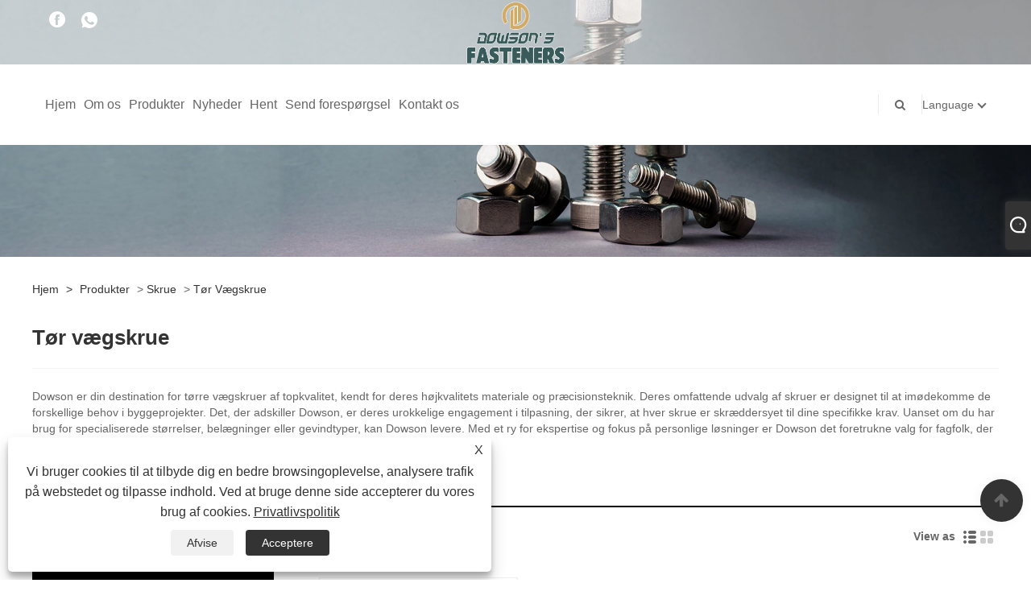

--- FILE ---
content_type: text/html; charset=utf-8
request_url: https://da.dowsonfasten.com/dry-wall-screw
body_size: 8988
content:

<!DOCTYPE html>
<html lang="da">
    <head>
        
<title>Skræddersyede leverandører, producenter og fabrik til tør vægskrue - Dowson</title>
<meta name="keywords" content="Tør vægskrue, producenter, leverandører, fabrik, engros, tilpasset" />
<meta name="description" content="Dowson er en af ​​de mest professionelle producenter og leverandører af tørvægsskruer, kendetegnet ved god service og billig pris. Du kan engrossalg af vores produkter på vores fabrik. Du kan tilpasse vores produkter efter dine ideer. Du er velkommen til at købe Dry Wall Screw her fra vores fabrik." />
<link rel="shortcut icon" href="/upload/7303/20231026112424673809.ico" type="image/x-icon" />
<!-- Google tag (gtag.js) -->
<script async src="https://www.googletagmanager.com/gtag/js?id=G-064K2DC1GK"></script>
<script>
  window.dataLayer = window.dataLayer || [];
  function gtag(){dataLayer.push(arguments);}
  gtag('js', new Date());

  gtag('config', 'G-064K2DC1GK');
</script>
<link rel="dns-prefetch" href="https://style.trade-cloud.com.cn" />
<link rel="dns-prefetch" href="https://i.trade-cloud.com.cn" />
        <meta name="robots" content="index,follow">
        <meta name="distribution" content="Global" />
        <meta name="googlebot" content="all" />
        <meta property="og:type" content="product" />
        <meta property="og:url" content="https://da.dowsonfasten.com/dry-wall-screw" />
        <meta property="og:title" content="Engros sekskantbolt, sekskantbolt, selvborende skrue - Dowson" />
        <meta property="og:description" content="Dowson er en af ​​de professionelle producenter og leverandører. Velkommen til at købe sekskantbolt, sekskantbolt, selvborende skrue. Vores fabrik er en af ​​producenterne og leverandørerne. Velkommen nye og gamle kunder til at fortsætte med at samarbejde med os for at skabe en bedre fremtid sammen!" />
        <meta property="og:site_name" content="Haiyan Dowson's Fasteners Co,.Ltd." />
        <link href="https://da.dowsonfasten.com/dry-wall-screw" rel="canonical" />
        
        
        <script type="application/ld+json">[
  {
    "@context": "https://schema.org/",
    "@type": "BreadcrumbList",
    "ItemListElement": [
      {
        "@type": "ListItem",
        "Name": "Hjem",
        "Position": 1,
        "Item": "https://da.dowsonfasten.com/"
      },
      {
        "@type": "ListItem",
        "Name": "Produkter",
        "Position": 2,
        "Item": "https://da.dowsonfasten.com/products.html"
      },
      {
        "@type": "ListItem",
        "Name": "Skrue",
        "Position": 3,
        "Item": "https://da.dowsonfasten.com/screw"
      },
      {
        "@type": "ListItem",
        "Name": "Tør vægskrue",
        "Position": 4,
        "Item": "https://da.dowsonfasten.com/dry-wall-screw"
      }
    ]
  },
  {
    "@context": "https://schema.org/",
    "@type": "Product",
    "@id": "https://da.dowsonfasten.com/phil-bugle-flat-head-drywall-screw-double-thread-case-hardened-black-phosphated.html",
    "Name": "Phil Bugle Head gipspladeskrue",
    "Image": "https://da.dowsonfasten.com/upload/7303/phil-bugle-flat-head-drywall-screw-double-thread-case-hardened-black-phosphated_527689.jpg",
    "Offers": {
      "@type": "AggregateOffer",
      "OfferCount": 1,
      "PriceCurrency": "USD",
      "LowPrice": 0.0,
      "HighPrice": 0.0,
      "Price": 0.0
    }
  },
  {
    "@context": "https://schema.org/",
    "@type": "Product",
    "@id": "https://da.dowsonfasten.com/bugle-head-dry-wall-screw-type-17-ruspert-1000hrs-sst.html",
    "Name": "Bugle Head tør vægskrue",
    "Image": "https://da.dowsonfasten.com/upload/7303/bugle-head-dry-wall-screw-type-17-ruspert-1000hrs-sst_508605.jpg",
    "Offers": {
      "@type": "AggregateOffer",
      "OfferCount": 1,
      "PriceCurrency": "USD",
      "LowPrice": 0.0,
      "HighPrice": 0.0,
      "Price": 0.0
    }
  },
  {
    "@context": "https://schema.org/",
    "@type": "Product",
    "@id": "https://da.dowsonfasten.com/drywall-screw-selfdrilling.html",
    "Name": "Gipsskrue Selvborende",
    "Image": "https://da.dowsonfasten.com/upload/7303/drywall-screw-selfdrilling_892895.jpg",
    "Offers": {
      "@type": "AggregateOffer",
      "OfferCount": 1,
      "PriceCurrency": "USD",
      "LowPrice": 0.0,
      "HighPrice": 0.0,
      "Price": 0.0
    }
  },
  {
    "@context": "https://schema.org/",
    "@type": "Product",
    "@id": "https://da.dowsonfasten.com/dry-wall-screw-black.html",
    "Name": "Tørvægsskrue Sort",
    "Image": "https://da.dowsonfasten.com/upload/7303/dry-wall-screw-black_273374.jpg",
    "Offers": {
      "@type": "AggregateOffer",
      "OfferCount": 1,
      "PriceCurrency": "USD",
      "LowPrice": 0.0,
      "HighPrice": 0.0,
      "Price": 0.0
    }
  }
]</script>
        <link rel="alternate" hreflang="en"  href="https://www.dowsonfasten.com/dry-wall-screw"/>
<link rel="alternate" hreflang="x-default"  href="https://www.dowsonfasten.com/dry-wall-screw"/>
<link rel="alternate" hreflang="es"  href="https://es.dowsonfasten.com/dry-wall-screw"/>
<link rel="alternate" hreflang="pt"  href="https://pt.dowsonfasten.com/dry-wall-screw"/>
<link rel="alternate" hreflang="ru"  href="https://ru.dowsonfasten.com/dry-wall-screw"/>
<link rel="alternate" hreflang="fr"  href="https://fr.dowsonfasten.com/dry-wall-screw"/>
<link rel="alternate" hreflang="ja"  href="https://ja.dowsonfasten.com/dry-wall-screw"/>
<link rel="alternate" hreflang="de"  href="https://de.dowsonfasten.com/dry-wall-screw"/>
<link rel="alternate" hreflang="vi"  href="https://vi.dowsonfasten.com/dry-wall-screw"/>
<link rel="alternate" hreflang="it"  href="https://it.dowsonfasten.com/dry-wall-screw"/>
<link rel="alternate" hreflang="nl"  href="https://nl.dowsonfasten.com/dry-wall-screw"/>
<link rel="alternate" hreflang="th"  href="https://th.dowsonfasten.com/dry-wall-screw"/>
<link rel="alternate" hreflang="pl"  href="https://pl.dowsonfasten.com/dry-wall-screw"/>
<link rel="alternate" hreflang="ko"  href="https://ko.dowsonfasten.com/dry-wall-screw"/>
<link rel="alternate" hreflang="sv"  href="https://sv.dowsonfasten.com/dry-wall-screw"/>
<link rel="alternate" hreflang="hu"  href="https://hu.dowsonfasten.com/dry-wall-screw"/>
<link rel="alternate" hreflang="ms"  href="https://ms.dowsonfasten.com/dry-wall-screw"/>
<link rel="alternate" hreflang="bn"  href="https://bn.dowsonfasten.com/dry-wall-screw"/>
<link rel="alternate" hreflang="da"  href="https://da.dowsonfasten.com/dry-wall-screw"/>
<link rel="alternate" hreflang="fi"  href="https://fi.dowsonfasten.com/dry-wall-screw"/>
<link rel="alternate" hreflang="hi"  href="https://hi.dowsonfasten.com/dry-wall-screw"/>
<link rel="alternate" hreflang="tl"  href="https://tl.dowsonfasten.com/dry-wall-screw"/>

        
<meta http-equiv="X-UA-Compatible" content="IE=edge">
<meta http-equiv="Content-Type" content="text/html; charset=UTF-8" />
<meta name="viewport" content="width=device-width,initial-scale=1,minimum-scale=1,maximum-scale=1,user-scalable=no" />
<meta name="format-detection" content="telephone=no" />
<meta name="apple-mobile-web-app-capable" content="yes" />
<meta name="apple-mobile-web-app-status-bar-style" content="black" />
<link href="https://style.trade-cloud.com.cn/Template/101/css/bootstrap.min.css" rel="stylesheet">
<link href="https://style.trade-cloud.com.cn/Template/101/css/swiper.min.css" rel="stylesheet">
<link href="https://style.trade-cloud.com.cn/Template/101/css/font-awesome.css" rel="stylesheet">
<link href="https://style.trade-cloud.com.cn/Template/101/css/animate.min.css" rel="stylesheet">
<link href="https://style.trade-cloud.com.cn/Template/101/css/style.css" rel="stylesheet">
<script src="https://style.trade-cloud.com.cn/Template/101/js/jquery.js" type="text/javascript"></script>
<style>
    section.section.margin-top {
        margin-top: 175px;
    }
</style>
<link href="https://style.trade-cloud.com.cn/NewCss/css/fonts/iconfont.css" rel="stylesheet" />
<link href="https://style.trade-cloud.com.cn/Template/101/css/im.css" rel="stylesheet" />
        
<link rel="stylesheet" type="text/css" href="https://style.trade-cloud.com.cn/Template/101/css/product.css">
<link rel="stylesheet" type="text/css" href="https://style.trade-cloud.com.cn/Template/101/css/product_mobile.css">
<link href="https://style.trade-cloud.com.cn/NewCss/css/other.css?v=0.0.1" rel="stylesheet">

    </head>
    <body>
        <div class="cont">
            
<link href="../../css/fonts/iconfont.css" rel="stylesheet" />
<header id="head">
    <div class="header-top clearfix">
        <div class="left c-share">
            <a href="https://www.facebook.com/profile.php?id=100065326487400" target="_blank" rel="nofollow" class="facebook"><span class="iconfont icon-Facebook"></span></a><a href="https://api.whatsapp.com/send?phone=8613456224101&text=Hello" target="_blank" rel="nofollow" class="Whatsapp"><span class="iconfont icon-whatsapp"></span></a>
        </div>
        <div class="right">

            <ul class="top-ul clearfix">
          <li class="sremove"><a > </a></li>
        
        </ul>
           
        </div>
    </div>
    <nav class="clearfix">
        <div class="left nav" id="nav">
            <ul class="nav_en site_383055">
                <li><a href="https://da.dowsonfasten.com/" title="Hjem">Hjem</a></li><li><a href="https://da.dowsonfasten.com/about.html" title="Om os">Om os</a></li><li onmouseover="displaySubMenu(this)" onmouseout="hideSubMenu(this)"><a href="https://da.dowsonfasten.com/products.html" title="Produkter">Produkter</a><ul class="submenu"><li><a title="Bolt" href="/bolt">Bolt</a><ul class="side_nav_ul_3"><li><a title="Sekskantbolt" href="/hex-bolt">Sekskantbolt</a></li><li><a title="Flangebolt" href="/flange-bolt">Flangebolt</a></li><li><a title="U Bolt" href="/u-bolt">U Bolt</a></li><li><a title="Forankringsbolt" href="/anchor-bolt">Forankringsbolt</a></li><li><a title="Krogbolt" href="/hook-bolt">Krogbolt</a></li><li><a title="T Bolt" href="/t-bolt">T Bolt</a></li><li><a title="Vognbolt" href="/carriage-bolt">Vognbolt</a></li><li><a title="Vingebolt" href="/wing-bolt">Vingebolt</a></li><li><a title="Bolt med rund hoved" href="/round-head-bolt">Bolt med rund hoved</a></li><li><a title="Øjebolt" href="/eye-bolt">Øjebolt</a></li></ul></li><li><a title="Nød" href="/nut">Nød</a><ul class="side_nav_ul_3"><li><a title="Sekskantmøtrik" href="/hex-nut">Sekskantmøtrik</a></li><li><a title="Kanalmøtrik" href="/channel-nut">Kanalmøtrik</a></li><li><a title="Firkantet møtrik" href="/square-nut">Firkantet møtrik</a></li><li><a title="Svejsemøtrik" href="/weld-nut">Svejsemøtrik</a></li><li><a title="Flangemøtrik" href="/flange-nut">Flangemøtrik</a></li><li><a title="Låsemøtrik" href="/lock-nut">Låsemøtrik</a></li><li><a title="Tøndemøtrik" href="/barrel-nut">Tøndemøtrik</a></li><li><a title="Revit Nut" href="/revit-nut">Revit Nut</a></li><li><a title="Indvendige og udvendige gevindmøtrikker" href="/internal-and-external-threaded-nuts">Indvendige og udvendige gevindmøtrikker</a></li><li><a title="Ikke standard møtrik" href="/non-standard-nut">Ikke standard møtrik</a></li><li><a title="Vingemøtrik" href="/wing-nut">Vingemøtrik</a></li><li><a title="2H møtrik" href="/2h-nut">2H møtrik</a></li></ul></li><li><a title="Skrue" href="/screw">Skrue</a><ul class="side_nav_ul_3"><li><a title="Tør vægskrue" href="/dry-wall-screw">Tør vægskrue</a></li><li><a title="Selvborende skrue" href="/self-drilling-screw">Selvborende skrue</a></li><li><a title="Spånpladeskrue" href="/chipboard-screw">Spånpladeskrue</a></li><li><a title="Beklædningsskrue" href="/decking-screw">Beklædningsskrue</a></li><li><a title="Træskrue" href="/wood-screw">Træskrue</a></li><li><a title="Maskinskrue" href="/machine-screw">Maskinskrue</a></li><li><a title="Tappeskrue" href="/tapping-screw">Tappeskrue</a></li><li><a title="Betonskrue" href="/concrete-screw">Betonskrue</a></li></ul></li><li><a title="Vaskemaskine" href="/washer">Vaskemaskine</a></li><li><a title="Rigning" href="/rigging">Rigning</a><ul class="side_nav_ul_3"><li><a title="Wire Rope Clips" href="/wire-rope-clips">Wire Rope Clips</a></li><li><a title="Sjækler" href="/shackles">Sjækler</a></li><li><a title="Turnbuckles" href="/turnbuckles">Turnbuckles</a></li><li><a title="1 Øjebolt" href="/1eye-bolt">1 Øjebolt</a></li><li><a title="Fingerbøl" href="/thimbles">Fingerbøl</a></li><li><a title="Kroge" href="/hooks">Kroge</a></li><li><a title="Drejer" href="/swivels">Drejer</a></li><li><a title="Link kæde" href="/link-chain">Link kæde</a></li><li><a title="Snap krog" href="/snap-hook">Snap krog</a></li><li><a title="Hurtigt link" href="/quick-link">Hurtigt link</a></li></ul></li></ul></li><li onmouseover="displaySubMenu(this)" onmouseout="hideSubMenu(this)"><a href="https://da.dowsonfasten.com/news.html" title="Nyheder">Nyheder</a><ul class="submenu"><li><a title="Industri nyheder" href="/news-25.html">Industri nyheder</a></li><li><a title="Virksomhedsnyheder" href="/news-26.html">Virksomhedsnyheder</a></li></ul></li><li><a href="https://da.dowsonfasten.com/download.html" title="Hent">Hent</a></li><li><a href="https://da.dowsonfasten.com/message.html" title="Send forespørgsel">Send forespørgsel</a></li><li><a href="https://da.dowsonfasten.com/contact.html" title="Kontakt os">Kontakt os</a></li>
            </ul>
        </div>
        <div class="logo">
             <a href="/" title="Skræddersyede leverandører, producenter og fabrik til tør vægskrue - Dowson"><img src="/upload/7303/20230911164237247928.png" alt="Skræddersyede leverandører, producenter og fabrik til tør vægskrue - Dowson" title="Skræddersyede leverandører, producenter og fabrik til tør vægskrue - Dowson"></a>
        </div>
        <div class="nav-right right">
            <ul class="clearfix">
                <li class="emali"><a href="/message.html" title="oliver@dowsonfasteners.com"><i class="fa fa-emali"></i>oliver@dowsonfasteners.com</a></li>
                <li class="phone"><a href="tel:+86-573-86028311" title="+86-573-86028311"><i class="fa fa-phone"></i>+86-573-86028311</a></li>
                <li class="line"></li>
                <li class="nav-search">
                    <i class="fa fa-search"></i>
                    <div class="bubble">
                        <ul class="submenu">
                            <input type="text" name="txtSearch" placeholder="Søg" class="search-txt" id="txtSearch">
                            <button onclick="validate11()" type="button" class="search-submit" id="btnSearch"><i class="icon-search"></i></button>
                        </ul>
                    </div>
                    <script>
                        function validate11() {
                            if ($("input#txtSearch").val() == "") {
                                alert("Indtast venligst dit emne");
                                $("input#txtSearch").focus();
                                return false;
                            }
                            window.location.href = "/products.html?Keywords=" + $("input#txtSearch").val();
                        }
                    </script>
                </li>
                <li class="line"></li>
                <li class="gz sremove">Language
                    <div class="bubble">
                        <ul class="submenu">
                            <li><img title="English" alt="English" src="/upload/en.gif"><a href="https://www.dowsonfasten.com" title="English">English </a></li><li><img title="Español" alt="Español" src="/upload/es.gif"><a href="//es.dowsonfasten.com" title="Español">Español</a></li><li><img title="Português" alt="Português" src="/upload/pt.gif"><a href="//pt.dowsonfasten.com" title="Português">Português</a></li><li><img title="русский" alt="русский" src="/upload/ru.gif"><a href="//ru.dowsonfasten.com" title="русский">русский</a></li><li><img title="Français" alt="Français" src="/upload/fr.gif"><a href="//fr.dowsonfasten.com" title="Français">Français</a></li><li><img title="日本語" alt="日本語" src="/upload/ja.gif"><a href="//ja.dowsonfasten.com" title="日本語">日本語</a></li><li><img title="Deutsch" alt="Deutsch" src="/upload/de.gif"><a href="//de.dowsonfasten.com" title="Deutsch">Deutsch</a></li><li><img title="tiếng Việt" alt="tiếng Việt" src="/upload/vi.gif"><a href="//vi.dowsonfasten.com" title="tiếng Việt">tiếng Việt</a></li><li><img title="Italiano" alt="Italiano" src="/upload/it.gif"><a href="//it.dowsonfasten.com" title="Italiano">Italiano</a></li><li><img title="Nederlands" alt="Nederlands" src="/upload/nl.gif"><a href="//nl.dowsonfasten.com" title="Nederlands">Nederlands</a></li><li><img title="ภาษาไทย" alt="ภาษาไทย" src="/upload/th.gif"><a href="//th.dowsonfasten.com" title="ภาษาไทย">ภาษาไทย</a></li><li><img title="Polski" alt="Polski" src="/upload/pl.gif"><a href="//pl.dowsonfasten.com" title="Polski">Polski</a></li><li><img title="한국어" alt="한국어" src="/upload/ko.gif"><a href="//ko.dowsonfasten.com" title="한국어">한국어</a></li><li><img title="Svenska" alt="Svenska" src="/upload/sv.gif"><a href="//sv.dowsonfasten.com" title="Svenska">Svenska</a></li><li><img title="magyar" alt="magyar" src="/upload/hu.gif"><a href="//hu.dowsonfasten.com" title="magyar">magyar</a></li><li><img title="Malay" alt="Malay" src="/upload/ms.gif"><a href="//ms.dowsonfasten.com" title="Malay">Malay</a></li><li><img title="বাংলা ভাষার" alt="বাংলা ভাষার" src="/upload/bn.gif"><a href="//bn.dowsonfasten.com" title="বাংলা ভাষার">বাংলা ভাষার</a></li><li><img title="Dansk" alt="Dansk" src="/upload/da.gif"><a href="//da.dowsonfasten.com" title="Dansk">Dansk</a></li><li><img title="Suomi" alt="Suomi" src="/upload/fi.gif"><a href="//fi.dowsonfasten.com" title="Suomi">Suomi</a></li><li><img title="हिन्दी" alt="हिन्दी" src="/upload/hi.gif"><a href="//hi.dowsonfasten.com" title="हिन्दी">हिन्दी</a></li><li><img title="Pilipino" alt="Pilipino" src="/upload/tl.gif"><a href="//tl.dowsonfasten.com" title="Pilipino">Pilipino</a></li>
                        </ul>
                    </div>
                </li>
            </ul>
        </div>
        <div class="mask"></div>
        <div class="nav-btn">
            <div class="nav-r-btn"><span></span><span></span><span></span></div>
        </div>
    </nav>
</header>

            <div class="banner page-banner" id="body">
                <div class="page-bannertxt">
                    
                </div>
                <a class="item"><img src="/upload/7303/20230916152822522195.jpg" alt="Produkter" /></a>
            </div>
            <div class="block">
                <div class="layout">
                    <div class="layout-mobile">
                        <div class="position">
                            <a href="/">Hjem</a>
                            <span>></span>
                            <a href="/products.html">Produkter</a> > <a href="https://da.dowsonfasten.com/screw">Skrue</a>  >  <a href="https://da.dowsonfasten.com/dry-wall-screw">Tør vægskrue</a>
                        </div>

                        <div class="catgiaydeil">
                            <div class="cainer">
                                <h1>Tør vægskrue</h1>
                                <div class="product-in">
                                    Dowson er din destination for tørre vægskruer af topkvalitet, kendt for deres højkvalitets materiale og præcisionsteknik. Deres omfattende udvalg af skruer er designet til at imødekomme de forskellige behov i byggeprojekter. Det, der adskiller Dowson, er deres urokkelige engagement i tilpasning, der sikrer, at hver skrue er skræddersyet til dine specifikke krav. Uanset om du har brug for specialiserede størrelser, belægninger eller gevindtyper, kan Dowson levere. Med et ry for ekspertise og fokus på personlige løsninger er Dowson det foretrukne valg for fagfolk, der søger pålidelige og tilpassede tørvægsskruer af højeste kvalitet.
                                </div>

                            </div>
                        </div>



                        

                        <div class="product-main">
                            <div class="product-left">
                                <form class="left-search" action="/products.html" method="get">
                                    <input type="text" class="search-t" name="keywords" id="search-t" placeholder="Søg" required />
                                    <input id="search-b" class="search-b" type="submit" value="" />
                                </form>
                                <div class="product-nav">
                                    <div class="lefttitle">Produkter</div>
                                    <ul>
                                        <li><a href="/bolt">Bolt</a><span></span><ul><li><a href="/hex-bolt">Sekskantbolt</a></li><li><a href="/flange-bolt">Flangebolt</a></li><li><a href="/u-bolt">U Bolt</a></li><li><a href="/anchor-bolt">Forankringsbolt</a></li><li><a href="/hook-bolt">Krogbolt</a></li><li><a href="/t-bolt">T Bolt</a></li><li><a href="/carriage-bolt">Vognbolt</a></li><li><a href="/wing-bolt">Vingebolt</a></li><li><a href="/round-head-bolt">Bolt med rund hoved</a></li><li><a href="/eye-bolt">Øjebolt</a></li></ul></li><li><a href="/nut">Nød</a><span></span><ul><li><a href="/hex-nut">Sekskantmøtrik</a></li><li><a href="/channel-nut">Kanalmøtrik</a></li><li><a href="/square-nut">Firkantet møtrik</a></li><li><a href="/weld-nut">Svejsemøtrik</a></li><li><a href="/flange-nut">Flangemøtrik</a></li><li><a href="/lock-nut">Låsemøtrik</a></li><li><a href="/barrel-nut">Tøndemøtrik</a></li><li><a href="/revit-nut">Revit Nut</a></li><li><a href="/internal-and-external-threaded-nuts">Indvendige og udvendige gevindmøtrikker</a></li><li><a href="/non-standard-nut">Ikke standard møtrik</a></li><li><a href="/wing-nut">Vingemøtrik</a></li><li><a href="/2h-nut">2H møtrik</a></li></ul></li><li><a href="/screw">Skrue</a><span></span><ul><li><a href="/dry-wall-screw">Tør vægskrue</a></li><li><a href="/self-drilling-screw">Selvborende skrue</a></li><li><a href="/chipboard-screw">Spånpladeskrue</a></li><li><a href="/decking-screw">Beklædningsskrue</a></li><li><a href="/wood-screw">Træskrue</a></li><li><a href="/machine-screw">Maskinskrue</a></li><li><a href="/tapping-screw">Tappeskrue</a></li><li><a href="/concrete-screw">Betonskrue</a></li></ul></li><li><a href="/washer">Vaskemaskine</a></li><li><a href="/rigging">Rigning</a><span></span><ul><li><a href="/wire-rope-clips">Wire Rope Clips</a></li><li><a href="/shackles">Sjækler</a></li><li><a href="/turnbuckles">Turnbuckles</a></li><li><a href="/1eye-bolt">1 Øjebolt</a></li><li><a href="/thimbles">Fingerbøl</a></li><li><a href="/hooks">Kroge</a></li><li><a href="/swivels">Drejer</a></li><li><a href="/link-chain">Link kæde</a></li><li><a href="/snap-hook">Snap krog</a></li><li><a href="/quick-link">Hurtigt link</a></li></ul></li>
                                    </ul>
                                </div>
                                <div class="product-list">
                                    <div class="lefttitle">Nye produkter</div>
                                    <ul>
                                        <li><a href="https://da.dowsonfasten.com/lock-washer.html" title="Låseskive"><img src="/upload/7303/lock-washer_587714.jpg" alt="Låseskive" title="Låseskive" ><span>Låseskive</span></a></li><li><a href="https://da.dowsonfasten.com/ss304-flang-head-wood-screw.html" title="SS304 Flanghoved træskrue"><img src="/upload/7303/ss304-flang-head-wood-screw_49769.jpg" alt="SS304 Flanghoved træskrue" title="SS304 Flanghoved træskrue" ><span>SS304 Flanghoved træskrue</span></a></li><li><a href="https://da.dowsonfasten.com/carbon-steel-square-weld-nut-plain.html" title="Kulstofstål Firkantsvejsningsmøtrik almindelig"><img src="/upload/7303/carbon-steel-square-weld-nut-plain_186697.jpg" alt="Kulstofstål Firkantsvejsningsmøtrik almindelig" title="Kulstofstål Firkantsvejsningsmøtrik almindelig" ><span>Kulstofstål Firkantsvejsningsmøtrik almindelig</span></a></li><li><a href="https://da.dowsonfasten.com/class-10-9-hex-bolt-black.html" title="Klasse 10.9 Hex Bolt Sort"><img src="/upload/7303/class-10-9-hex-bolt-black_408927.jpg" alt="Klasse 10.9 Hex Bolt Sort" title="Klasse 10.9 Hex Bolt Sort" ><span>Klasse 10.9 Hex Bolt Sort</span></a></li> <li><a class="btn" href="/products.html"><span>Alle nye produkter</span></a></li>
                                    </ul>
                                </div>
                            </div>

                            <div class="product-right">
                                <div class="poorder">
                                    <dl class="tab-list">
                                        <dt>View as&nbsp;&nbsp;</dt>
                                        <dd class="list"><span class="current" id="ert"></span></dd>
                                        &nbsp;<dd class="list1">
                                            <span class="" id="uioi"></span>

                                        </dd>
                                    </dl>
                                </div>

                                <script type="text/javascript">
                            $(document).ready(function () {

                                $("#uioi").click(function () {
                                    $(".product-list").addClass("show-detail");
                                    $(".list span").removeClass("current");
                                    $(".list1 span").addClass("current");
                                    setCookie("prolist", "1", 30);

                                });

                                $("#ert").click(function () {
                                    $(".product-list").removeClass("show-detail");
                                    $(".list span").addClass("current");
                                    $(".list1 span").removeClass("current");
                                    setCookie("prolist", "0", 30);
                                });


                            });
                            function setCookie(cname, cvalue, exdays) {
                                var d = new Date();
                                d.setTime(d.getTime() + (exdays * 24 * 60 * 60 * 1000));
                                var expires = "expires=" + d.toGMTString();
                                document.cookie = cname + "=" + cvalue + "; " + expires;
                            }
                            function getCookie(cname) {
                                var name = cname + "=";
                                var ca = document.cookie.split(';');
                                for (var i = 0; i < ca.length; i++) {
                                    var c = ca[i].trim();
                                    if (c.indexOf(name) == 0) { return c.substring(name.length, c.length); }
                                }
                                return "";
                            }
                                </script>

                                <div class="product-list">
                                    <div class="product-item"><div class="product-img"><a href="/phil-bugle-flat-head-drywall-screw-double-thread-case-hardened-black-phosphated.html" title="Phil Bugle Head gipspladeskrue"><img src="/upload/7303/phil-bugle-flat-head-drywall-screw-double-thread-case-hardened-black-phosphated_527689.jpg" alt="Phil Bugle Head gipspladeskrue" title="Phil Bugle Head gipspladeskrue" onerror="this.src='https://i.trade-cloud.com.cn/images/noimage.gif'" /></a></div><div class="product-info"><h2><a href="/phil-bugle-flat-head-drywall-screw-double-thread-case-hardened-black-phosphated.html" title="Phil Bugle Head gipspladeskrue" >Phil Bugle Head gipspladeskrue</a></h2><p>Dowson's Fasteners er en professionel producent og leverandør af Phil Bugle Head Drywall Screw. Vi har en historie med mere end 30 års dybdegående udvikling i denne branche. Vores produkter er anerkendt af mange kunder på det amerikanske og sydkoreanske marked. Vi har søgt en balance mellem pris og kvalitet for at hjælpe vores kunder med at bevare en fordel i konkurrencen.</p><a class="btn" href="/phil-bugle-flat-head-drywall-screw-double-thread-case-hardened-black-phosphated.html" title="Phil Bugle Head gipspladeskrue">Læs mere</a><a class="btn" href="/message.html" title="Phil Bugle Head gipspladeskrue" onclick="Inqury_click('4334')">Send forespørgsel</a></div></div><div class="product-item"><div class="product-img"><a href="/bugle-head-dry-wall-screw-type-17-ruspert-1000hrs-sst.html" title="Bugle Head tør vægskrue"><img src="/upload/7303/bugle-head-dry-wall-screw-type-17-ruspert-1000hrs-sst_508605.jpg" alt="Bugle Head tør vægskrue" title="Bugle Head tør vægskrue" onerror="this.src='https://i.trade-cloud.com.cn/images/noimage.gif'" /></a></div><div class="product-info"><h2><a href="/bugle-head-dry-wall-screw-type-17-ruspert-1000hrs-sst.html" title="Bugle Head tør vægskrue" >Bugle Head tør vægskrue</a></h2><p>Dowson's Fasteners er en professionel producent og leverandør af Bugle Head Dry Wall Screw Type 17 Ruspert 1000HRS SST. Vi har en historie med mere end 30 års dybdegående udvikling i denne branche. Vores produkter er anerkendt af mange kunder på det amerikanske og sydkoreanske marked. Vi har søgt en balance mellem pris og kvalitet for at hjælpe vores kunder med at bevare en fordel i konkurrencen.</p><a class="btn" href="/bugle-head-dry-wall-screw-type-17-ruspert-1000hrs-sst.html" title="Bugle Head tør vægskrue">Læs mere</a><a class="btn" href="/message.html" title="Bugle Head tør vægskrue" onclick="Inqury_click('4297')">Send forespørgsel</a></div></div><div class="product-item"><div class="product-img"><a href="/drywall-screw-selfdrilling.html" title="Gipsskrue Selvborende"><img src="/upload/7303/drywall-screw-selfdrilling_892895.jpg" alt="Gipsskrue Selvborende" title="Gipsskrue Selvborende" onerror="this.src='https://i.trade-cloud.com.cn/images/noimage.gif'" /></a></div><div class="product-info"><h2><a href="/drywall-screw-selfdrilling.html" title="Gipsskrue Selvborende" >Gipsskrue Selvborende</a></h2><p>Dowson's Fasteners er en professionel producent og leverandør af selvborende gipsskruer. Vi har en historie med mere end 30 års dybdegående udvikling i denne branche. Vores produkter er anerkendt af mange kunder på det amerikanske og sydkoreanske marked. Vi har søgt en balance mellem pris og kvalitet for at hjælpe vores kunder med at bevare en fordel i konkurrencen.</p><a class="btn" href="/drywall-screw-selfdrilling.html" title="Gipsskrue Selvborende">Læs mere</a><a class="btn" href="/message.html" title="Gipsskrue Selvborende" onclick="Inqury_click('3944')">Send forespørgsel</a></div></div><div class="product-item"><div class="product-img"><a href="/dry-wall-screw-black.html" title="Tørvægsskrue Sort"><img src="/upload/7303/dry-wall-screw-black_273374.jpg" alt="Tørvægsskrue Sort" title="Tørvægsskrue Sort" onerror="this.src='https://i.trade-cloud.com.cn/images/noimage.gif'" /></a></div><div class="product-info"><h2><a href="/dry-wall-screw-black.html" title="Tørvægsskrue Sort" >Tørvægsskrue Sort</a></h2><p>Dowson's Fasteners er en professionel producent og leverandør af DRY WALL SCREW sort. Vi har en historie med mere end 30 års dybdegående udvikling i denne branche. Vores produkter er anerkendt af mange kunder på det amerikanske og sydkoreanske marked. Vi har søgt en balance mellem pris og kvalitet for at hjælpe vores kunder med at bevare en fordel i konkurrencen.</p><a class="btn" href="/dry-wall-screw-black.html" title="Tørvægsskrue Sort">Læs mere</a><a class="btn" href="/message.html" title="Tørvægsskrue Sort" onclick="Inqury_click('3942')">Send forespørgsel</a></div></div>
                                </div>
                                <div class="page">
                                    <a><</a><a class="current">1</a><a >></a>
                                </div>


                            </div>
                        </div>
                        

                        <div class="protip">
                            
                        </div>
                        <div class="maeta">
                            Højkvalitets Tør vægskrue er en slags produkter fra Dowson-fabrikken. Som en af ​​de førende producenter og leverandører leverer vi prisliste, hvis du vil. Du kan engrossalg af vores produkter på vores fabrik. Du kan købe vores tilpassede produkter i henhold til dine ideer. Vi ser oprigtigt frem til at blive din pålidelige langsigtede forretningspartner!
                        </div>

                    </div>
                    <div style="clear: both;"></div>
                </div>
            </div>
            





<link href="/OnlineService/11/css/im.css" rel="stylesheet" />
<div class="im">
    <style>
        img {
            border: none;
            max-width: 100%;
        }
    </style>
    <label class="im-l" for="select"><i class="iconfont icon-xiaoxi21"></i></label>
    <input type="checkbox" id="select">
    <div class="box">
        <ul> 
            <li><a class="ri_WhatsApp" href="https://api.whatsapp.com/send?phone=8613456224101&text=Hello" title="8613456224101" target="_blank"><img style="width:25px;" src="/OnlineService/11/images/whatsapp.webp" alt="Whatsapp" /><span>Oliver Lu</span></a></li><li><a class="ri_Email" href="/message.html" title="oliver@dowsonfasteners.com" target="_blank"><img style="width:25px;" src="/OnlineService/11/images/e-mail.webp" alt="E-mail" /><span>Oliver Lu</span></a></li>
            <li style="padding:5px"><img src="/upload/7303/20231026112424962307.png" alt="QR" /></li>
        </ul>
    </div>
</div>





<script type="text/javascript">
    $(function () {
        $(".privacy-close").click(function () {
            $("#privacy-prompt").css("display", "none");
        });
    });
</script>
<div class="privacy-prompt" id="privacy-prompt">
    <div class="privacy-close">X</div>
    <div class="text">
        Vi bruger cookies til at tilbyde dig en bedre browsingoplevelse, analysere trafik på webstedet og tilpasse indhold. Ved at bruge denne side accepterer du vores brug af cookies.
        <a href="/privacy-policy.html" rel='nofollow' target="_blank">Privatlivspolitik</a>
    </div>
    <div class="agree-btns">
        <a class="agree-btn" onclick="myFunction()" id="reject-btn" href="javascript:;">Afvise
        </a>
        <a class="agree-btn" onclick="closeclick()" style="margin-left: 15px;" id="agree-btn" href="javascript:;">Acceptere
        </a>
    </div>
</div>
<link href="/css/privacy.css" rel="stylesheet" type="text/css" />
<script src="/js/privacy.js"></script>

<style>
    .footer-up {
        padding: 0;
        margin: 0;
    }
</style>
<div class="f-ke">
    <ul>
        <li class="f-ke_a"><a href="https://api.whatsapp.com/send?phone=8613456224101&text=Hello">whatsapp</a></li><li><a href="mailto:oliver@dowsonfasteners.com" title="oliver@dowsonfasteners.com">E-mail</a></li>
    </ul>
</div>
<div class="TOP"><a href="#body"><i class="fa flaticon-up-arrow"></i></a></div>

<footer>
    <div class="container footer-up">
        <div class="col-md-6 foot-left wow bounceInLeft">
            <div class="col-md-7">
                <li class="clearfix"><span><a href="/"><img src="/upload/7303/20230911164237247928.png" class="o__logo--bottom" alt="Haiyan Dowson's Fasteners Co,.Ltd."></a></span></li>
                <div>
                    
                </div>
                <ul class="shm">
                    <li><a href="https://www.facebook.com/profile.php?id=100065326487400" target="_blank" rel="nofollow" class="facebook"><span class="iconfont icon-Facebook"></span></a></li><li><a href="https://api.whatsapp.com/send?phone=8613456224101&text=Hello" target="_blank" rel="nofollow" class="Whatsapp"><span class="iconfont icon-whatsapp"></span></a></li>
                </ul>
            </div>
            <div class="col-md-5">
                <div class="tit">Hurtig navigation</div>
                <ul>
                     <li><a href="https://da.dowsonfasten.com/" title="Hjem">Hjem</a></li> <li><a href="https://da.dowsonfasten.com/about.html" title="Om os">Om os</a></li> <li><a href="https://da.dowsonfasten.com/products.html" title="Produkter">Produkter</a></li> <li><a href="https://da.dowsonfasten.com/news.html" title="Nyheder">Nyheder</a></li> <li><a href="https://da.dowsonfasten.com/download.html" title="Hent">Hent</a></li> <li><a href="https://da.dowsonfasten.com/message.html" title="Send forespørgsel">Send forespørgsel</a></li> <li><a href="https://da.dowsonfasten.com/contact.html" title="Kontakt os">Kontakt os</a></li>
                </ul>
            </div>
        </div>
        <div class="col-md-6 foot-right wow bounceInRight">
            <div class="col-md-5">
                <div class="tit">Produkter</div><ul> <li><a href="https://da.dowsonfasten.com/bolt" title="Bolt">Bolt</a></li> <li><a href="https://da.dowsonfasten.com/nut" title="Nød">Nød</a></li> <li><a href="https://da.dowsonfasten.com/screw" title="Skrue">Skrue</a></li> <li><a href="https://da.dowsonfasten.com/washer" title="Vaskemaskine">Vaskemaskine</a></li> <li><a href="https://da.dowsonfasten.com/rigging" title="Rigning">Rigning</a></li></ul>
            </div>
            <div class="col-md-7">
                <div class="tit">Kontakt os</div>
                <ul class="contact-foot">
                     <li class="clearfix"><span><img src="https://i.trade-cloud.com.cn/Template/101/images/foot-right-icon01.png" alt="Tel"></span><span><a href="tel:+86-573-86028311" title="+86-573-86028311">+86-573-86028311</a></span></li>
                    <li class="clearfix"><span><img src="https://i.trade-cloud.com.cn/Template/101/images/foot-right-icon02.png" alt="Email"></span><span><a href="/message.html" title="oliver@dowsonfasteners.com">oliver@dowsonfasteners.com</a></span></li>
                    <li class="clearfix"><span> <img src="https://i.trade-cloud.com.cn/Template/101/images/foot-right-icon04.png" alt="Address"></span><span>North Gate Road, Pingshui Road, Chang'an Commercial Plaza, nr. 1883 Chang'an North Road, Haiyan County, Jiaxing City, Zhejiang-provinsen, Kina</span></li>
                </ul>
            </div>
        </div>
    </div>
    <div class="footer-down">
        <div class="container">
            <ul class="foot-nav">
                <li><a href="/links.html">Links</a></li>
                <li><a href="/sitemap.html">Sitemap</a></li>
                <li><a href="/rss.xml">RSS</a></li>
                <li><a href="/sitemap.xml">XML</a></li>
                <li><a href="/privacy-policy.html" rel="nofollow" target="_blank">Privatlivspolitik</a></li>
                
            </ul>
            <div class="wow bounceInLeft">
                Copyright © 2023 Haiyan Dowson's Fasteners Co,.Ltd. Alle rettigheder forbeholdes.
            </div>
        </div>
    </div>
</footer>
<script src="https://style.trade-cloud.com.cn/Template/101/js/Site_Common.js" type="text/javascript"></script>
<script src="https://style.trade-cloud.com.cn/Template/101/js/bootstrap.min.js" type="text/javascript"></script>
<script src="https://style.trade-cloud.com.cn/Template/101/js/swiper.min.js" type="text/javascript"></script>
<script src="https://style.trade-cloud.com.cn/Template/101/js/wow.min.js" type="text/javascript"></script>
<script src="https://style.trade-cloud.com.cn/Template/101/js/index.js" type="text/javascript"></script>
<script type="text/javascript">
    $(document).ready(function () {
        var mySwiper = new Swiper('#header-banner', {
            autoplay: true, speed: 1000, loop: true, effect: 'fade',
            paginationClickable: true,
            autoplayDisableOnInteraction: false,
            touchMoveStopPropagation: false, pagination: {
                el: '#header-banner .swiper-pagination',
                clickable: true,
            }, navigation: {
                nextEl: '#header-banner .swiper-button-next',
                prevEl: '#header-banner .swiper-button-prev',
            },
        });
    })
</script>
<style>


.logo img {
    height: 80px;
margin-top: -30px;
}

.header-top {
    height: 80px;
    background: rgba(249, 249, 249, 0.58);
}





.products-list ul li i {
   
    border: 1px solid #afacac;
}



.index-news li i {
     border: 1px solid #afacac;
}









#page .rte {
   
    line-height: 1.8;
}



.opt {
   
    line-height: 1.8;
}
.opt {color:#000;}
.opt table{line-height:25px;width:100%;border-collapse: collapse; }
.opt table tr td{padding-left:2px;}




.opt h4{
font-size:16px;color:#000000;font-weight: 600;}
.opt table td p{
font-size:16px !important;color:#000000 ;line-height: 1.8 !important;}
.opt{font-size:16px;color:#000000;}




</style><script id="test" type="text/javascript"></script><script type="text/javascript">document.getElementById("test").src="//www.dowsonfasten.com/IPCount/stat.aspx?ID=7303";</script>
        </div>
    <script defer src="https://static.cloudflareinsights.com/beacon.min.js/vcd15cbe7772f49c399c6a5babf22c1241717689176015" integrity="sha512-ZpsOmlRQV6y907TI0dKBHq9Md29nnaEIPlkf84rnaERnq6zvWvPUqr2ft8M1aS28oN72PdrCzSjY4U6VaAw1EQ==" data-cf-beacon='{"version":"2024.11.0","token":"987e64ec6cc14a97995dffe985679a62","r":1,"server_timing":{"name":{"cfCacheStatus":true,"cfEdge":true,"cfExtPri":true,"cfL4":true,"cfOrigin":true,"cfSpeedBrain":true},"location_startswith":null}}' crossorigin="anonymous"></script>
</body>
    <script type="text/javascript">
        $(".block .product-left .product-nav ul span").each(function () {
            $(this).click(function () {
                if ($(this).siblings("ul").css("display") == "none") {
                    $(this).css("background-image", "url(https://i.trade-cloud.com.cn/NewImages/images/product_02.png)");
                    $(this).siblings("ul").slideDown(500);

                } else {
                    $(this).css("background-image", "url(https://i.trade-cloud.com.cn/NewImages/images/product_01.png)");
                    $(this).siblings("ul").slideUp(500);
                }
            })
        });
        $(".block .product-left .product-list h3").click(function () {
            if ($(this).siblings("ul").css("display") == "none") {
                $(this).siblings("ul").slideDown(500);
            } else {
                $(this).siblings("ul").slideUp(500);
            }
        });

        $(".lefttitle").click(function () {
            $(".product-list").toggleClass("bnu");
        });
    </script>
    </html>
    <script>
        function Inqury_click(id) {
            localStorage.setItem('Pro_ID', id);
        }
    </script>
